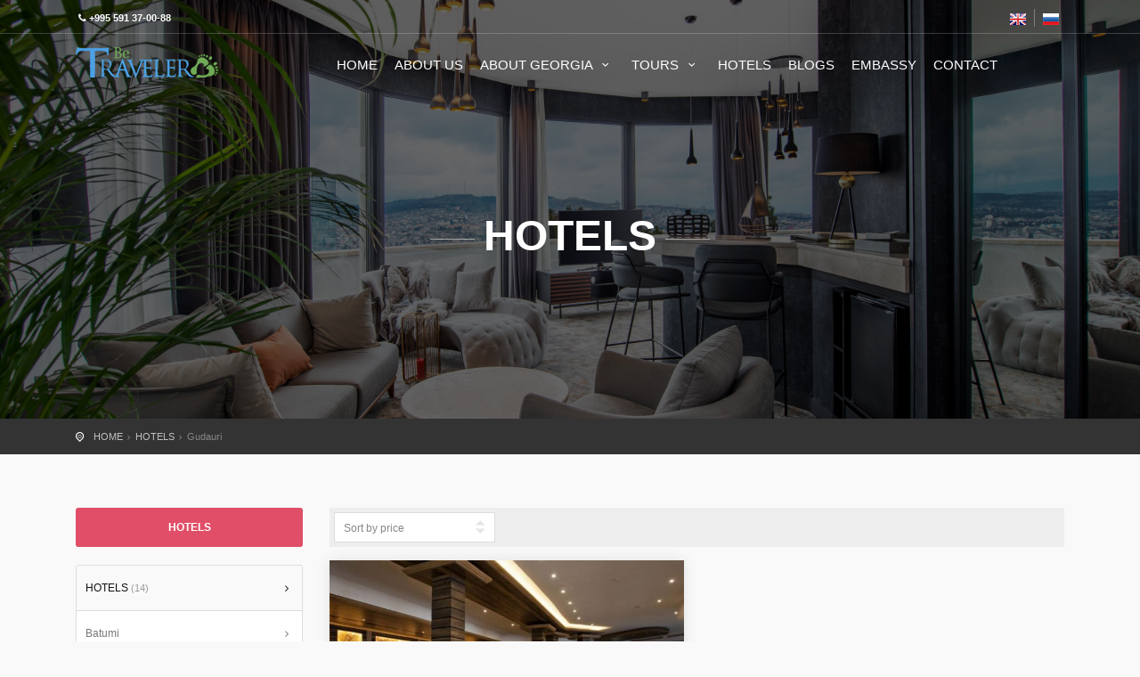

--- FILE ---
content_type: text/html; charset=UTF-8
request_url: https://betraveler.ge/open_hotels.php?id=5
body_size: 4065
content:
<!DOCTYPE html>
<html lang="en">

<head>
	<meta charset="utf-8">
	<meta http-equiv="X-UA-Compatible" content="IE=edge">
	<meta name="viewport" content="width=device-width, initial-scale=1">

	<title></title>
<meta name='keywords' content=''>
<meta name='description' content=''>

<meta property='og:title' content='' >
<meta property='og:site_name' content='https://betraveler.ge/open_hotels.php?id=5'>
<meta property='og:url' content='https://betraveler.ge/open_hotels.php?id=5' >
<meta property='og:description' content='' >
<meta property='og:image' content='http://betraveler.ge/share.jpg' >
<meta property='fb:app_id' content='101196443608359' >
<meta property='og:type' content='website' >
<meta property='og:locale' content='en_US' >

	<!-- Favicons-->
	<link rel="shortcut icon" href="img/favicon.ico" type="image/x-icon">
	<link rel="apple-touch-icon" type="image/x-icon" href="img/apple-touch-icon-57x57-precomposed.png">
	<link rel="apple-touch-icon" type="image/x-icon" sizes="72x72" href="img/apple-touch-icon-72x72-precomposed.png">
	<link rel="apple-touch-icon" type="image/x-icon" sizes="114x114" href="img/apple-touch-icon-114x114-precomposed.png">
	<link rel="apple-touch-icon" type="image/x-icon" sizes="144x144" href="img/apple-touch-icon-144x144-precomposed.png">
	
	<!-- COMMON CSS -->
	<link href="css/bootstrap.min.css" rel="stylesheet">
    <link href="css/style.css" rel="stylesheet">
	<link href="css/vendors.css" rel="stylesheet">
	
	<!-- CUSTOM CSS -->
	<link href="css/custom.css" rel="stylesheet">

</head>

<body>

	<div id="preloader">
		<div class="sk-spinner sk-spinner-wave">
			<div class="sk-rect1"></div>
			<div class="sk-rect2"></div>
			<div class="sk-rect3"></div>
			<div class="sk-rect4"></div>
			<div class="sk-rect5"></div>
		</div>
	</div>
	<!-- End Preload -->

	<div class="layer"></div>
	<!-- Mobile menu overlay mask -->

	<!-- Header================================================== -->
      
  <header>
        <div id="top_line">
            <div class="container">
                <div class="row">
                    <div class="col-6"><i class="icon-phone"></i><strong>+995 591 37-00-88</strong></div>
                    <div class="col-6">
                        <ul id="top_links">
                            <li><a href="lang.php?lang=eng"><img src="flags/eng.png"></a></li>
                            <li><a href="lang.php?lang=rus"><img src="flags/rus.png"></a></li>
                        </ul>
                    </div>
                </div><!-- End row -->
            </div><!-- End container-->
        </div><!-- End top line-->
        
        <div class="container">
            <div class="row">
                <div class="col-3">
                    <div id="logo_home">
                    	<h1><a href="index.php" title="City tours travel template">City Tours travel template</a></h1>
                    </div>
                </div>
                <nav class="col-9">
                    <a class="cmn-toggle-switch cmn-toggle-switch__htx open_close" href="javascript:void(0);"><span>Menu mobile</span></a>
                    <div class="main-menu">
                        <div id="header_menu">
                            <img src="img/logo.png" width="160" height="45" alt="City tours" data-retina="true">
                        </div>
                        <a href="#" class="open_close" id="close_in"><i class="icon_set_1_icon-77"></i></a>
                        <ul>
						<li><a href="index.php">HOME</a></li>
						<li><a href="about.php">ABOUT US</a></li>
				
						
	                            <li class="submenu">
                                <a href="aboutgeorgia.php" class="show-submenu">ABOUT GEORGIA <i class="icon-down-open-mini"></i></a>
                                <ul>
                                    <a href="gallery.php">GALLERY</a>
   
                                </ul>
                            </li>
						
						
                          
                            <li class="submenu">
                                <a href="javascript:void(0);" class="show-submenu">TOURS <i class="icon-down-open-mini"></i></a>
                                <ul>
                                    
                                    
								
<li><a href='open_tours.php?id=13'>Combined Tours</a></li><li><a href='open_tours.php?id=12'>The Most Relevant Tours for Summer</a></li><li><a href='open_tours.php?id=11'>Special Interest Tours</a></li><li><a href='open_tours.php?id=10'>One Day Trips</a></li><li><a href='open_tours.php?id=8'>Cultural  Tours</a></li><li><a href='open_tours.php?id=7'>Short Tours</a></li>								
								
   
                                </ul>
                            </li>
                            
                            <li><a href="hotels.php">HOTELS</a></li> 
							<li><a href="blog.php">BLOGS</a></li> 
							<li><a href="embassy.php">EMBASSY</a></li> 
                            <li><a href="contact.php">CONTACT</a></li> 
                          
                        </ul>
                    </div><!-- End main-menu -->
                </nav>
            </div>
        </div><!-- container -->
    </header><!-- End Header -->	<!-- End Header -->

	<section class="parallax-window" data-parallax="scroll" data-image-src="gallery/covers/5ccc51623054d8.70454040.jpg" data-natural-width="1400" data-natural-height="470">
		<div class="parallax-content-1">
			<div class="animated fadeInDown">
				<h1>HOTELS</h1>
			</div>
		</div>
	</section>
	<!-- End section -->

	<main>
		<div id="position">
			<div class="container">
				<ul>
					<li><a href="index.php">HOME</a>
					</li>
					<li><a href="hotels.php">HOTELS</a>
					</li>
					<li>Gudauri</li>
				</ul>
			</div>
		</div>
		<!-- Position -->

		<div class="collapse" id="collapseMap">
			<div id="map" class="map"></div>
		</div>
		<!-- End Map -->

		<div class="container margin_60">
			<div class="row">
				<aside class="col-lg-3">
					<p>
						<a class="btn_map" href="#">HOTELS</a>
					</p>

					<div class="box_style_cat">
						<ul id="cat_nav">
							<li><a href="#" id="active">HOTELS <span>(14)</span></a>
							</li>
<li><a href='open_hotels.php?id=7'>Batumi</a>
							</li><li><a href='open_hotels.php?id=6'>Kakheti</a>
							</li><li><a href='open_hotels.php?id=5'>Gudauri</a>
							</li><li><a href='open_hotels.php?id=4'>Stephantsminda </a>
							</li><li><a href='open_hotels.php?id=1'>wer</a>
							</li>							
							
							
							
							
							
							
						</ul>
					</div>
					<!--End filters col-->
					<div class="box_style_1">
						<span class="tape"></span>
						<h5><span><i class="icon-pin pull-right"></i></span> N4,  STR.  P. Kakabadze, 0105 , Tbilisi , Georgia</h5>
						<hr>
						<ul id="contact-info">
							<li><h4> <i class="icon-phone pull-right"></i>+995 591 37-00-88</h4></li>
							<li><h4> <i class="icon-email pull-right"></i> <a href="#">info@betraveler.ge </a></h4>
							</li>
						</ul>
					</div>
				</aside>
				<!--End aside -->

				<div class="col-lg-9">

					<div id="tools">
						<div class="row">
							<div class="col-md-3 col-sm-4 col-6">
								<div class="styled-select-filters">
									<select name="sort_price" id="sort_price">
										<option value="" selected>Sort by price</option>
										<option value="lower">Lowest price</option>
										<option value="higher">Highest price</option>
									</select>
								</div>
							</div>
							<div class="col-md-6 col-sm-4 d-none d-sm-block text-right">
							
							</div>
						</div>
					</div>
					<!--End tools -->

					<div class="row">



<div class='col-md-6 wow zoomIn' data-wow-delay='0.1s'>
							<div class='tour_container'>
								
								<div class='img_container'>
									<a href='open_hotel.php?id=5'>
										<img src='gallery/hotels/1584016511gallery_news.jpg' width='800' height='533' class='img-fluid' alt='BeTraveler.GE'>
										<div class='short_info'>
											<span class='price'><sup>$</sup></span>
										</div>
									</a>
								</div>
								<div class='tour_title'>
									<h3><strong>Hotel Marco Polo </strong></h3>
									<!-- end rating -->

									<!-- End wish list-->
								</div>
							</div>
							<!-- End box tour -->
						</div>
						<!-- End col-md-6 -->



						
						

					
					</div>
					<!-- End row -->

					

					


					<hr>

					<nav aria-label="Page navigation">
						<ul class="pagination justify-content-center">
							<li class="page-item">
								<a class="page-link" href="#" aria-label="Previous">
									<span aria-hidden="true">&laquo;</span>
									<span class="sr-only">Previous</span>
								</a>
							</li>
							<li class="page-item active"><span class="page-link">1<span class="sr-only">(current)</span></span>
							</li>
							<li class="page-item"><a class="page-link" href="#">2</a></li>
							<li class="page-item"><a class="page-link" href="#">3</a></li>
							<li class="page-item">
								<a class="page-link" href="#" aria-label="Next">
									<span aria-hidden="true">&raquo;</span>
									<span class="sr-only">Next</span>
								</a>
							</li>
						</ul>
					</nav>
					<!-- end pagination-->

				</div>
				<!-- End col lg 9 -->
			</div>
			<!-- End row -->
		</div>
		<!-- End container -->
	</main>
	<!-- End main -->

	    <footer class="revealed">
        <div class="container">
            <div class="row">
                <div class="col-md-4">
                    <h3>CONTACT</h3>
                    <a href="tel://+995 591 37-00-88" id="phone">+995 591 37-00-88</a>
                    <a href="mailto:info@betraveler.ge " id="email_footer">info@betraveler.ge </a>
                </div>
                <div class="col-md-3">
                    <h3>About</h3>
                    <ul>
                        <li><a href="about.php">About us</a></li>
                        <li><a href="exhibition.php">Exhibition</a></li>
                        <li><a href="https://goo.gl/maps/pAo9sgNr8Vk" target="_blank">Map Of Georgia</a></li>
                        <li><a href="#">Feedback</a></li>
                         <li><a href="partners.php">Our Partners</a></li>
                    </ul>
                </div>
                <div class="col-md-3">
                    <h3>Discover</h3>
                    <ul>
                        <li><a href="gallery.php">Gallery</a></li>
                        <li><a href="hotels.php">Hotels</a></li>
                        <li><a href="tours.php">Tours</a></li>
                         <li><a href="brochure.php">Our Brochure</a></li>
                    </ul>
                </div>
                <div class="col-md-2">
                    
                </div>
            </div><!-- End row -->
            <div class="row">
                <div class="col-md-12">
                    <div id="social_footer">
                        <ul>
                            <li><a href="https://www.facebook.com/betravelergeo/" target='blank'><i class="icon-facebook"></i></a></li>
							<li><a href="" target='blank'><i class="icon-youtube-play"></i></a></li>
							<li><a href="https://www.instagram.com/be_traveller_georgia/" target='blank'><i class="icon-instagram"></i></a></li>
							<li><a href="" target='blank'><i class="icon-linkedin"></i></a></li>
							
							
							
						
                        </ul>
                        <p>© საავტორო უფლებები დაცულია 2018</p>
                    </div>
                </div>
            </div><!-- End row -->
        </div><!-- End container -->
    </footer><!-- End footer -->
	<div id="toTop"></div><!-- Back to top button -->
	
	<!-- Search Menu -->
	<div class="search-overlay-menu">
		<span class="search-overlay-close"><i class="icon_set_1_icon-77"></i></span>
		<form role="search" id="searchform" method="get">
			<input value="" name="q" type="search" placeholder="Search..." />
			<button type="submit"><i class="icon_set_1_icon-78"></i>
			</button>
		</form>
	</div><!-- End Search Menu -->

	<!-- Common scripts -->
	<script src="js/jquery-2.2.4.min.js"></script>
	<script src="js/common_scripts_min.js"></script>
	<script src="js/functions.js"></script>

	<!-- Specific scripts -->
	<!-- Cat nav mobile -->
	<script src="js/cat_nav_mobile.js"></script>
	<script>
		$('#cat_nav').mobileMenu();
	</script>
	
	<!-- Map -->
	<script src="http://maps.googleapis.com/maps/api/js"></script>
	<script src="js/map.js"></script>
	<script src="js/infobox.js"></script>
	
	<!-- Check box and radio style iCheck -->
	<script>
		$('input').iCheck({
		   checkboxClass: 'icheckbox_square-grey',
		   radioClass: 'iradio_square-grey'
		 });
	</script>
	

</body>

</html>